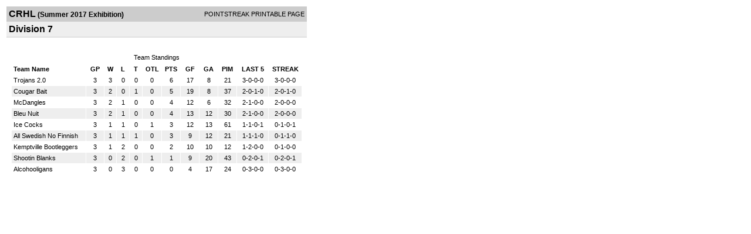

--- FILE ---
content_type: text/html; charset=UTF-8
request_url: https://d15k3om16n459i.cloudfront.net/players/print/players-division-standings.html?divisionid=78817&seasonid=17083
body_size: 1273
content:
<html>
<head>
<LINK REL="STYLESHEET" HREF="/common/playersprintstylesheet.css">
</head>
<body>
<table width=518><tr><td align="center"><table width="100%" border="0" cellspacing="0" cellpadding="4">
		<tr class="headerDiv">
		<td width="60%"><font class="conHeader">CRHL</font> <font class="season">(Summer 2017 Exhibition)</font></td>
		<td width="40%" align="right">POINTSTREAK PRINTABLE PAGE</td>
		</tr>
		<tr class="subHeader">
		<td width="60%" colspan="2"><font class="big">
		Division 7				</td>
	</tr>
	</table>
	<table width="100%" border="0" cellspacing="0" cellpadding="0">
	<tr><td class="intshim"><img src="/images/shim.gif" width="1" height="1"></td></tr>
	</table><br>
     			<br>
			<table width="97%" border="0" cellspacing="1" cellpadding="3">
			<tr><td class="cellDivision" align="center">Team Standings</td></tr></table>
				<table cellpadding=3 cellspacing=1 border=0 width="97%">
				<tr class="fields" align="center">
					<td width="24%" align="left">Team Name</td>
					<td width="6%"><a class="fields" href="players-division-standings.html?divisionid=78817&seasonid=17083&sortby=gp">GP</a></td>
					<td width="4%"><a class="fields" href="players-division-standings.html?divisionid=78817&seasonid=17083&sortby=w">W</a></td>
					<td width="4%"><a class="fields" href="players-division-standings.html?divisionid=78817&seasonid=17083&sortby=l">L</a></td><td width="4%"><a class="fields" href="players-division-standings.html?divisionid=78817&seasonid=17083&sortby=t">T</a></td><td width="6%"><a class="fields" href="players-division-standings.html?divisionid=78817&seasonid=17083&sortby=otl">OTL</a></td><td width="6%"><a href="players-division-standings.html?divisionid=78817&seasonid=17083&sortby=pts">PTS</a></td>
						<td width="6%"><a class="fields" href="players-division-standings.html?divisionid=78817&seasonid=17083&sortby=gf">GF</a></td>
						<td width="6%"><a class="fields" href="players-division-standings.html?divisionid=78817&seasonid=17083&sortby=ga">GA</a></td>
				
										<td width="6%"><a class="fields" href="players-division-standings.html?divisionid=78817&seasonid=17083&sortby=pim">PIM</a></td>

										<td width="10%">LAST 5</td>
					<td width="10%">STREAK</td>
														</tr>

					
						

							<tr align="center"  class="whiteCell">
								<td align="left">
									<a href="players-team.html?teamid=459555&seasonid=17083"> Trojans 2.0</a>
								</td>
								<td>3</td>
								<td>3</td>
								<td>0</td><td>0</td><td>0</td><td>6</td><td>17</td><td>8</td>
																<td>21</td>
																<td>3-0-0-0</td>
								<td>3-0-0-0</td>
																</tr>
													
						

							<tr align="center"  class="lightGrey" >
								<td align="left">
									<a href="players-team.html?teamid=661000&seasonid=17083"> Cougar Bait</a>
								</td>
								<td>3</td>
								<td>2</td>
								<td>0</td><td>1</td><td>0</td><td>5</td><td>19</td><td>8</td>
																<td>37</td>
																<td>2-0-1-0</td>
								<td>2-0-1-0</td>
																</tr>
													
						

							<tr align="center"  class="whiteCell">
								<td align="left">
									<a href="players-team.html?teamid=611648&seasonid=17083"> McDangles</a>
								</td>
								<td>3</td>
								<td>2</td>
								<td>1</td><td>0</td><td>0</td><td>4</td><td>12</td><td>6</td>
																<td>32</td>
																<td>2-1-0-0</td>
								<td>2-0-0-0</td>
																</tr>
													
						

							<tr align="center"  class="lightGrey" >
								<td align="left">
									<a href="players-team.html?teamid=661091&seasonid=17083"> Bleu Nuit</a>
								</td>
								<td>3</td>
								<td>2</td>
								<td>1</td><td>0</td><td>0</td><td>4</td><td>13</td><td>12</td>
																<td>30</td>
																<td>2-1-0-0</td>
								<td>2-0-0-0</td>
																</tr>
													
						

							<tr align="center"  class="whiteCell">
								<td align="left">
									<a href="players-team.html?teamid=611650&seasonid=17083"> Ice Cocks</a>
								</td>
								<td>3</td>
								<td>1</td>
								<td>1</td><td>0</td><td>1</td><td>3</td><td>12</td><td>13</td>
																<td>61</td>
																<td>1-1-0-1</td>
								<td>0-1-0-1</td>
																</tr>
													
						

							<tr align="center"  class="lightGrey" >
								<td align="left">
									<a href="players-team.html?teamid=628747&seasonid=17083"> All Swedish No Finnish</a>
								</td>
								<td>3</td>
								<td>1</td>
								<td>1</td><td>1</td><td>0</td><td>3</td><td>9</td><td>12</td>
																<td>21</td>
																<td>1-1-1-0</td>
								<td>0-1-1-0</td>
																</tr>
													
						

							<tr align="center"  class="whiteCell">
								<td align="left">
									<a href="players-team.html?teamid=628730&seasonid=17083"> Kemptville Bootleggers</a>
								</td>
								<td>3</td>
								<td>1</td>
								<td>2</td><td>0</td><td>0</td><td>2</td><td>10</td><td>10</td>
																<td>12</td>
																<td>1-2-0-0</td>
								<td>0-1-0-0</td>
																</tr>
													
						

							<tr align="center"  class="lightGrey" >
								<td align="left">
									<a href="players-team.html?teamid=660789&seasonid=17083"> Shootin Blanks</a>
								</td>
								<td>3</td>
								<td>0</td>
								<td>2</td><td>0</td><td>1</td><td>1</td><td>9</td><td>20</td>
																<td>43</td>
																<td>0-2-0-1</td>
								<td>0-2-0-1</td>
																</tr>
													
						

							<tr align="center"  class="whiteCell">
								<td align="left">
									<a href="players-team.html?teamid=611651&seasonid=17083"> Alcohooligans</a>
								</td>
								<td>3</td>
								<td>0</td>
								<td>3</td><td>0</td><td>0</td><td>0</td><td>4</td><td>17</td>
																<td>24</td>
																<td>0-3-0-0</td>
								<td>0-3-0-0</td>
																</tr>
																	</table>
				      <br>
      <br>
</td>
</tr>
</table>
<script type="text/javascript" src="/_Incapsula_Resource?SWJIYLWA=719d34d31c8e3a6e6fffd425f7e032f3&ns=1&cb=1899284711" async></script></body>
</html>